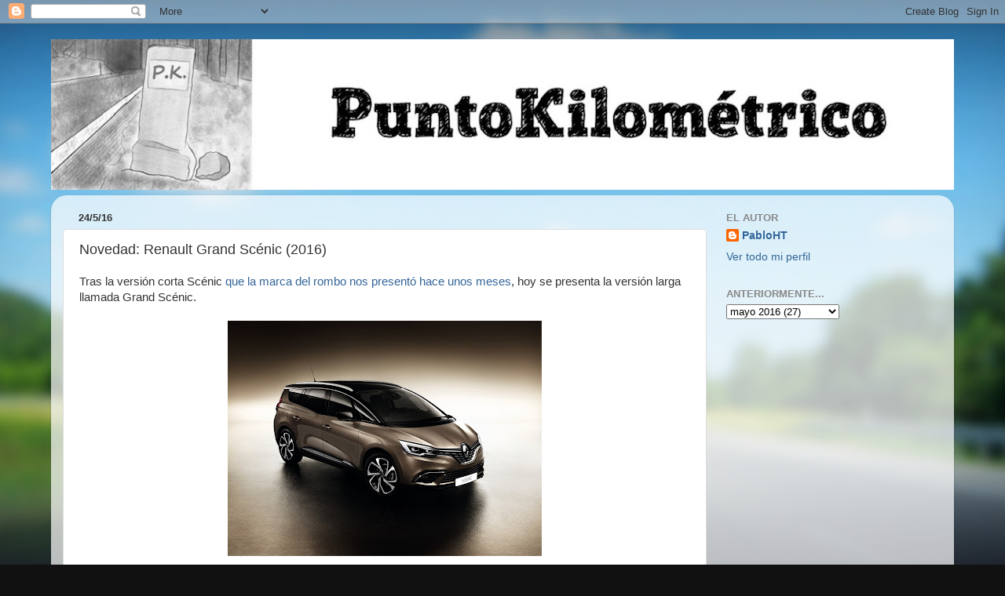

--- FILE ---
content_type: text/html; charset=UTF-8
request_url: https://www.puntokilometrico.com/2016/05/novedad-renault-grand-scenic-2016.html
body_size: 11392
content:
<!DOCTYPE html>
<html class='v2' dir='ltr' lang='es'>
<head>
<link href='https://www.blogger.com/static/v1/widgets/335934321-css_bundle_v2.css' rel='stylesheet' type='text/css'/>
<meta content='width=1100' name='viewport'/>
<meta content='text/html; charset=UTF-8' http-equiv='Content-Type'/>
<meta content='blogger' name='generator'/>
<link href='https://www.puntokilometrico.com/favicon.ico' rel='icon' type='image/x-icon'/>
<link href='https://www.puntokilometrico.com/2016/05/novedad-renault-grand-scenic-2016.html' rel='canonical'/>
<link rel="alternate" type="application/atom+xml" title="PuntoKilométrico - Atom" href="https://www.puntokilometrico.com/feeds/posts/default" />
<link rel="alternate" type="application/rss+xml" title="PuntoKilométrico - RSS" href="https://www.puntokilometrico.com/feeds/posts/default?alt=rss" />
<link rel="service.post" type="application/atom+xml" title="PuntoKilométrico - Atom" href="https://www.blogger.com/feeds/8340272270595930341/posts/default" />

<link rel="alternate" type="application/atom+xml" title="PuntoKilométrico - Atom" href="https://www.puntokilometrico.com/feeds/7376921642906267468/comments/default" />
<!--Can't find substitution for tag [blog.ieCssRetrofitLinks]-->
<link href='https://blogger.googleusercontent.com/img/b/R29vZ2xl/AVvXsEiMeBEPrmEccic_OU56mSxKXUyTsQ64cmhcV4LJ5X05q5bRD9C3MLqXOldiMe8tx1sDpDc9ak47v7AXDDl1k7y7woWULG607GIIOfH2me_0j9WMimAplNtI4Jra_mPV-QXbiLIgY1EoQpLm/s400/2016-05-24+-+Renault+Grand+Sc%25C3%25A9nic+1.JPG' rel='image_src'/>
<meta content='https://www.puntokilometrico.com/2016/05/novedad-renault-grand-scenic-2016.html' property='og:url'/>
<meta content='Novedad: Renault Grand Scénic (2016)' property='og:title'/>
<meta content='Tras la versión corta Scénic que la marca del rombo nos presentó hace unos meses , hoy se presenta la versión larga llamada Grand Scénic.   ...' property='og:description'/>
<meta content='https://blogger.googleusercontent.com/img/b/R29vZ2xl/AVvXsEiMeBEPrmEccic_OU56mSxKXUyTsQ64cmhcV4LJ5X05q5bRD9C3MLqXOldiMe8tx1sDpDc9ak47v7AXDDl1k7y7woWULG607GIIOfH2me_0j9WMimAplNtI4Jra_mPV-QXbiLIgY1EoQpLm/w1200-h630-p-k-no-nu/2016-05-24+-+Renault+Grand+Sc%25C3%25A9nic+1.JPG' property='og:image'/>
<title>PuntoKilométrico: Novedad: Renault Grand Scénic (2016)</title>
<style id='page-skin-1' type='text/css'><!--
/*-----------------------------------------------
Blogger Template Style
Name:     Picture Window
Designer: Blogger
URL:      www.blogger.com
----------------------------------------------- */
/* Content
----------------------------------------------- */
body {
font: normal normal 15px Arial, Tahoma, Helvetica, FreeSans, sans-serif;
color: #333333;
background: #111111 url(//themes.googleusercontent.com/image?id=1OACCYOE0-eoTRTfsBuX1NMN9nz599ufI1Jh0CggPFA_sK80AGkIr8pLtYRpNUKPmwtEa) repeat-x fixed top center;
}
html body .region-inner {
min-width: 0;
max-width: 100%;
width: auto;
}
.content-outer {
font-size: 90%;
}
a:link {
text-decoration:none;
color: #336699;
}
a:visited {
text-decoration:none;
color: #6699cc;
}
a:hover {
text-decoration:underline;
color: #33aaff;
}
.content-outer {
background: transparent none repeat scroll top left;
-moz-border-radius: 0;
-webkit-border-radius: 0;
-goog-ms-border-radius: 0;
border-radius: 0;
-moz-box-shadow: 0 0 0 rgba(0, 0, 0, .15);
-webkit-box-shadow: 0 0 0 rgba(0, 0, 0, .15);
-goog-ms-box-shadow: 0 0 0 rgba(0, 0, 0, .15);
box-shadow: 0 0 0 rgba(0, 0, 0, .15);
margin: 20px auto;
}
.content-inner {
padding: 0;
}
/* Header
----------------------------------------------- */
.header-outer {
background: transparent none repeat-x scroll top left;
_background-image: none;
color: #ffffff;
-moz-border-radius: 0;
-webkit-border-radius: 0;
-goog-ms-border-radius: 0;
border-radius: 0;
}
.Header img, .Header #header-inner {
-moz-border-radius: 0;
-webkit-border-radius: 0;
-goog-ms-border-radius: 0;
border-radius: 0;
}
.header-inner .Header .titlewrapper,
.header-inner .Header .descriptionwrapper {
padding-left: 0;
padding-right: 0;
}
.Header h1 {
font: normal normal 36px Arial, Tahoma, Helvetica, FreeSans, sans-serif;
text-shadow: 1px 1px 3px rgba(0, 0, 0, 0.3);
}
.Header h1 a {
color: #ffffff;
}
.Header .description {
font-size: 130%;
}
/* Tabs
----------------------------------------------- */
.tabs-inner {
margin: .5em 20px 0;
padding: 0;
}
.tabs-inner .section {
margin: 0;
}
.tabs-inner .widget ul {
padding: 0;
background: transparent none repeat scroll bottom;
-moz-border-radius: 0;
-webkit-border-radius: 0;
-goog-ms-border-radius: 0;
border-radius: 0;
}
.tabs-inner .widget li {
border: none;
}
.tabs-inner .widget li a {
display: inline-block;
padding: .5em 1em;
margin-right: .25em;
color: #ffffff;
font: normal normal 15px Arial, Tahoma, Helvetica, FreeSans, sans-serif;
-moz-border-radius: 10px 10px 0 0;
-webkit-border-top-left-radius: 10px;
-webkit-border-top-right-radius: 10px;
-goog-ms-border-radius: 10px 10px 0 0;
border-radius: 10px 10px 0 0;
background: transparent url(https://resources.blogblog.com/blogblog/data/1kt/transparent/black50.png) repeat scroll top left;
border-right: 1px solid transparent;
}
.tabs-inner .widget li:first-child a {
padding-left: 1.25em;
-moz-border-radius-topleft: 10px;
-moz-border-radius-bottomleft: 0;
-webkit-border-top-left-radius: 10px;
-webkit-border-bottom-left-radius: 0;
-goog-ms-border-top-left-radius: 10px;
-goog-ms-border-bottom-left-radius: 0;
border-top-left-radius: 10px;
border-bottom-left-radius: 0;
}
.tabs-inner .widget li.selected a,
.tabs-inner .widget li a:hover {
position: relative;
z-index: 1;
background: transparent url(https://resources.blogblog.com/blogblog/data/1kt/transparent/white80.png) repeat scroll bottom;
color: #336699;
-moz-box-shadow: 0 0 3px rgba(0, 0, 0, .15);
-webkit-box-shadow: 0 0 3px rgba(0, 0, 0, .15);
-goog-ms-box-shadow: 0 0 3px rgba(0, 0, 0, .15);
box-shadow: 0 0 3px rgba(0, 0, 0, .15);
}
/* Headings
----------------------------------------------- */
h2 {
font: bold normal 13px Arial, Tahoma, Helvetica, FreeSans, sans-serif;
text-transform: uppercase;
color: #888888;
margin: .5em 0;
}
/* Main
----------------------------------------------- */
.main-outer {
background: transparent url(https://resources.blogblog.com/blogblog/data/1kt/transparent/white80.png) repeat scroll top left;
-moz-border-radius: 20px 20px 0 0;
-webkit-border-top-left-radius: 20px;
-webkit-border-top-right-radius: 20px;
-webkit-border-bottom-left-radius: 0;
-webkit-border-bottom-right-radius: 0;
-goog-ms-border-radius: 20px 20px 0 0;
border-radius: 20px 20px 0 0;
-moz-box-shadow: 0 1px 3px rgba(0, 0, 0, .15);
-webkit-box-shadow: 0 1px 3px rgba(0, 0, 0, .15);
-goog-ms-box-shadow: 0 1px 3px rgba(0, 0, 0, .15);
box-shadow: 0 1px 3px rgba(0, 0, 0, .15);
}
.main-inner {
padding: 15px 20px 20px;
}
.main-inner .column-center-inner {
padding: 0 0;
}
.main-inner .column-left-inner {
padding-left: 0;
}
.main-inner .column-right-inner {
padding-right: 0;
}
/* Posts
----------------------------------------------- */
h3.post-title {
margin: 0;
font: normal normal 18px Arial, Tahoma, Helvetica, FreeSans, sans-serif;
}
.comments h4 {
margin: 1em 0 0;
font: normal normal 18px Arial, Tahoma, Helvetica, FreeSans, sans-serif;
}
.date-header span {
color: #333333;
}
.post-outer {
background-color: #ffffff;
border: solid 1px #dddddd;
-moz-border-radius: 5px;
-webkit-border-radius: 5px;
border-radius: 5px;
-goog-ms-border-radius: 5px;
padding: 15px 20px;
margin: 0 -20px 20px;
}
.post-body {
line-height: 1.4;
font-size: 110%;
position: relative;
}
.post-header {
margin: 0 0 1.5em;
color: #999999;
line-height: 1.6;
}
.post-footer {
margin: .5em 0 0;
color: #999999;
line-height: 1.6;
}
#blog-pager {
font-size: 140%
}
#comments .comment-author {
padding-top: 1.5em;
border-top: dashed 1px #ccc;
border-top: dashed 1px rgba(128, 128, 128, .5);
background-position: 0 1.5em;
}
#comments .comment-author:first-child {
padding-top: 0;
border-top: none;
}
.avatar-image-container {
margin: .2em 0 0;
}
/* Comments
----------------------------------------------- */
.comments .comments-content .icon.blog-author {
background-repeat: no-repeat;
background-image: url([data-uri]);
}
.comments .comments-content .loadmore a {
border-top: 1px solid #33aaff;
border-bottom: 1px solid #33aaff;
}
.comments .continue {
border-top: 2px solid #33aaff;
}
/* Widgets
----------------------------------------------- */
.widget ul, .widget #ArchiveList ul.flat {
padding: 0;
list-style: none;
}
.widget ul li, .widget #ArchiveList ul.flat li {
border-top: dashed 1px #ccc;
border-top: dashed 1px rgba(128, 128, 128, .5);
}
.widget ul li:first-child, .widget #ArchiveList ul.flat li:first-child {
border-top: none;
}
.widget .post-body ul {
list-style: disc;
}
.widget .post-body ul li {
border: none;
}
/* Footer
----------------------------------------------- */
.footer-outer {
color:#cccccc;
background: transparent url(https://resources.blogblog.com/blogblog/data/1kt/transparent/black50.png) repeat scroll top left;
-moz-border-radius: 0 0 20px 20px;
-webkit-border-top-left-radius: 0;
-webkit-border-top-right-radius: 0;
-webkit-border-bottom-left-radius: 20px;
-webkit-border-bottom-right-radius: 20px;
-goog-ms-border-radius: 0 0 20px 20px;
border-radius: 0 0 20px 20px;
-moz-box-shadow: 0 1px 3px rgba(0, 0, 0, .15);
-webkit-box-shadow: 0 1px 3px rgba(0, 0, 0, .15);
-goog-ms-box-shadow: 0 1px 3px rgba(0, 0, 0, .15);
box-shadow: 0 1px 3px rgba(0, 0, 0, .15);
}
.footer-inner {
padding: 10px 20px 20px;
}
.footer-outer a {
color: #99ccee;
}
.footer-outer a:visited {
color: #77aaee;
}
.footer-outer a:hover {
color: #33aaff;
}
.footer-outer .widget h2 {
color: #aaaaaa;
}
/* Mobile
----------------------------------------------- */
html body.mobile {
height: auto;
}
html body.mobile {
min-height: 480px;
background-size: 100% auto;
}
.mobile .body-fauxcolumn-outer {
background: transparent none repeat scroll top left;
}
html .mobile .mobile-date-outer, html .mobile .blog-pager {
border-bottom: none;
background: transparent url(https://resources.blogblog.com/blogblog/data/1kt/transparent/white80.png) repeat scroll top left;
margin-bottom: 10px;
}
.mobile .date-outer {
background: transparent url(https://resources.blogblog.com/blogblog/data/1kt/transparent/white80.png) repeat scroll top left;
}
.mobile .header-outer, .mobile .main-outer,
.mobile .post-outer, .mobile .footer-outer {
-moz-border-radius: 0;
-webkit-border-radius: 0;
-goog-ms-border-radius: 0;
border-radius: 0;
}
.mobile .content-outer,
.mobile .main-outer,
.mobile .post-outer {
background: inherit;
border: none;
}
.mobile .content-outer {
font-size: 100%;
}
.mobile-link-button {
background-color: #336699;
}
.mobile-link-button a:link, .mobile-link-button a:visited {
color: #ffffff;
}
.mobile-index-contents {
color: #333333;
}
.mobile .tabs-inner .PageList .widget-content {
background: transparent url(https://resources.blogblog.com/blogblog/data/1kt/transparent/white80.png) repeat scroll bottom;
color: #336699;
}
.mobile .tabs-inner .PageList .widget-content .pagelist-arrow {
border-left: 1px solid transparent;
}

--></style>
<style id='template-skin-1' type='text/css'><!--
body {
min-width: 1150px;
}
.content-outer, .content-fauxcolumn-outer, .region-inner {
min-width: 1150px;
max-width: 1150px;
_width: 1150px;
}
.main-inner .columns {
padding-left: 0;
padding-right: 300px;
}
.main-inner .fauxcolumn-center-outer {
left: 0;
right: 300px;
/* IE6 does not respect left and right together */
_width: expression(this.parentNode.offsetWidth -
parseInt("0") -
parseInt("300px") + 'px');
}
.main-inner .fauxcolumn-left-outer {
width: 0;
}
.main-inner .fauxcolumn-right-outer {
width: 300px;
}
.main-inner .column-left-outer {
width: 0;
right: 100%;
margin-left: -0;
}
.main-inner .column-right-outer {
width: 300px;
margin-right: -300px;
}
#layout {
min-width: 0;
}
#layout .content-outer {
min-width: 0;
width: 800px;
}
#layout .region-inner {
min-width: 0;
width: auto;
}
body#layout div.add_widget {
padding: 8px;
}
body#layout div.add_widget a {
margin-left: 32px;
}
--></style>
<style>
    body {background-image:url(\/\/themes.googleusercontent.com\/image?id=1OACCYOE0-eoTRTfsBuX1NMN9nz599ufI1Jh0CggPFA_sK80AGkIr8pLtYRpNUKPmwtEa);}
    
@media (max-width: 200px) { body {background-image:url(\/\/themes.googleusercontent.com\/image?id=1OACCYOE0-eoTRTfsBuX1NMN9nz599ufI1Jh0CggPFA_sK80AGkIr8pLtYRpNUKPmwtEa&options=w200);}}
@media (max-width: 400px) and (min-width: 201px) { body {background-image:url(\/\/themes.googleusercontent.com\/image?id=1OACCYOE0-eoTRTfsBuX1NMN9nz599ufI1Jh0CggPFA_sK80AGkIr8pLtYRpNUKPmwtEa&options=w400);}}
@media (max-width: 800px) and (min-width: 401px) { body {background-image:url(\/\/themes.googleusercontent.com\/image?id=1OACCYOE0-eoTRTfsBuX1NMN9nz599ufI1Jh0CggPFA_sK80AGkIr8pLtYRpNUKPmwtEa&options=w800);}}
@media (max-width: 1200px) and (min-width: 801px) { body {background-image:url(\/\/themes.googleusercontent.com\/image?id=1OACCYOE0-eoTRTfsBuX1NMN9nz599ufI1Jh0CggPFA_sK80AGkIr8pLtYRpNUKPmwtEa&options=w1200);}}
/* Last tag covers anything over one higher than the previous max-size cap. */
@media (min-width: 1201px) { body {background-image:url(\/\/themes.googleusercontent.com\/image?id=1OACCYOE0-eoTRTfsBuX1NMN9nz599ufI1Jh0CggPFA_sK80AGkIr8pLtYRpNUKPmwtEa&options=w1600);}}
  </style>
<link href='https://www.blogger.com/dyn-css/authorization.css?targetBlogID=8340272270595930341&amp;zx=2d0cad86-5bb9-4d84-b099-c786a5fdee08' media='none' onload='if(media!=&#39;all&#39;)media=&#39;all&#39;' rel='stylesheet'/><noscript><link href='https://www.blogger.com/dyn-css/authorization.css?targetBlogID=8340272270595930341&amp;zx=2d0cad86-5bb9-4d84-b099-c786a5fdee08' rel='stylesheet'/></noscript>
<meta name='google-adsense-platform-account' content='ca-host-pub-1556223355139109'/>
<meta name='google-adsense-platform-domain' content='blogspot.com'/>

</head>
<body class='loading variant-open'>
<div class='navbar section' id='navbar' name='Barra de navegación'><div class='widget Navbar' data-version='1' id='Navbar1'><script type="text/javascript">
    function setAttributeOnload(object, attribute, val) {
      if(window.addEventListener) {
        window.addEventListener('load',
          function(){ object[attribute] = val; }, false);
      } else {
        window.attachEvent('onload', function(){ object[attribute] = val; });
      }
    }
  </script>
<div id="navbar-iframe-container"></div>
<script type="text/javascript" src="https://apis.google.com/js/platform.js"></script>
<script type="text/javascript">
      gapi.load("gapi.iframes:gapi.iframes.style.bubble", function() {
        if (gapi.iframes && gapi.iframes.getContext) {
          gapi.iframes.getContext().openChild({
              url: 'https://www.blogger.com/navbar/8340272270595930341?po\x3d7376921642906267468\x26origin\x3dhttps://www.puntokilometrico.com',
              where: document.getElementById("navbar-iframe-container"),
              id: "navbar-iframe"
          });
        }
      });
    </script><script type="text/javascript">
(function() {
var script = document.createElement('script');
script.type = 'text/javascript';
script.src = '//pagead2.googlesyndication.com/pagead/js/google_top_exp.js';
var head = document.getElementsByTagName('head')[0];
if (head) {
head.appendChild(script);
}})();
</script>
</div></div>
<div class='body-fauxcolumns'>
<div class='fauxcolumn-outer body-fauxcolumn-outer'>
<div class='cap-top'>
<div class='cap-left'></div>
<div class='cap-right'></div>
</div>
<div class='fauxborder-left'>
<div class='fauxborder-right'></div>
<div class='fauxcolumn-inner'>
</div>
</div>
<div class='cap-bottom'>
<div class='cap-left'></div>
<div class='cap-right'></div>
</div>
</div>
</div>
<div class='content'>
<div class='content-fauxcolumns'>
<div class='fauxcolumn-outer content-fauxcolumn-outer'>
<div class='cap-top'>
<div class='cap-left'></div>
<div class='cap-right'></div>
</div>
<div class='fauxborder-left'>
<div class='fauxborder-right'></div>
<div class='fauxcolumn-inner'>
</div>
</div>
<div class='cap-bottom'>
<div class='cap-left'></div>
<div class='cap-right'></div>
</div>
</div>
</div>
<div class='content-outer'>
<div class='content-cap-top cap-top'>
<div class='cap-left'></div>
<div class='cap-right'></div>
</div>
<div class='fauxborder-left content-fauxborder-left'>
<div class='fauxborder-right content-fauxborder-right'></div>
<div class='content-inner'>
<header>
<div class='header-outer'>
<div class='header-cap-top cap-top'>
<div class='cap-left'></div>
<div class='cap-right'></div>
</div>
<div class='fauxborder-left header-fauxborder-left'>
<div class='fauxborder-right header-fauxborder-right'></div>
<div class='region-inner header-inner'>
<div class='header section' id='header' name='Cabecera'><div class='widget Header' data-version='1' id='Header1'>
<div id='header-inner'>
<a href='https://www.puntokilometrico.com/' style='display: block'>
<img alt='PuntoKilométrico' height='192px; ' id='Header1_headerimg' src='https://blogger.googleusercontent.com/img/b/R29vZ2xl/AVvXsEipCs110P2-Tw7n08-xHetlDvMumQLVwNt-LHsGL0NF_JA8Y_30NipUe01t6FCNcEYU6Z1BWXo2dOASf-Xu-nnC5cMXD84Rs-O0waruQI7w12kNIorTha4-6m0Nj_17-YH4SdJflg8i8flP/s1150/logocabecera2ancho.jpg' style='display: block' width='1150px; '/>
</a>
</div>
</div></div>
</div>
</div>
<div class='header-cap-bottom cap-bottom'>
<div class='cap-left'></div>
<div class='cap-right'></div>
</div>
</div>
</header>
<div class='tabs-outer'>
<div class='tabs-cap-top cap-top'>
<div class='cap-left'></div>
<div class='cap-right'></div>
</div>
<div class='fauxborder-left tabs-fauxborder-left'>
<div class='fauxborder-right tabs-fauxborder-right'></div>
<div class='region-inner tabs-inner'>
<div class='tabs no-items section' id='crosscol' name='Multicolumnas'></div>
<div class='tabs no-items section' id='crosscol-overflow' name='Cross-Column 2'></div>
</div>
</div>
<div class='tabs-cap-bottom cap-bottom'>
<div class='cap-left'></div>
<div class='cap-right'></div>
</div>
</div>
<div class='main-outer'>
<div class='main-cap-top cap-top'>
<div class='cap-left'></div>
<div class='cap-right'></div>
</div>
<div class='fauxborder-left main-fauxborder-left'>
<div class='fauxborder-right main-fauxborder-right'></div>
<div class='region-inner main-inner'>
<div class='columns fauxcolumns'>
<div class='fauxcolumn-outer fauxcolumn-center-outer'>
<div class='cap-top'>
<div class='cap-left'></div>
<div class='cap-right'></div>
</div>
<div class='fauxborder-left'>
<div class='fauxborder-right'></div>
<div class='fauxcolumn-inner'>
</div>
</div>
<div class='cap-bottom'>
<div class='cap-left'></div>
<div class='cap-right'></div>
</div>
</div>
<div class='fauxcolumn-outer fauxcolumn-left-outer'>
<div class='cap-top'>
<div class='cap-left'></div>
<div class='cap-right'></div>
</div>
<div class='fauxborder-left'>
<div class='fauxborder-right'></div>
<div class='fauxcolumn-inner'>
</div>
</div>
<div class='cap-bottom'>
<div class='cap-left'></div>
<div class='cap-right'></div>
</div>
</div>
<div class='fauxcolumn-outer fauxcolumn-right-outer'>
<div class='cap-top'>
<div class='cap-left'></div>
<div class='cap-right'></div>
</div>
<div class='fauxborder-left'>
<div class='fauxborder-right'></div>
<div class='fauxcolumn-inner'>
</div>
</div>
<div class='cap-bottom'>
<div class='cap-left'></div>
<div class='cap-right'></div>
</div>
</div>
<!-- corrects IE6 width calculation -->
<div class='columns-inner'>
<div class='column-center-outer'>
<div class='column-center-inner'>
<div class='main section' id='main' name='Principal'><div class='widget Blog' data-version='1' id='Blog1'>
<div class='blog-posts hfeed'>

          <div class="date-outer">
        
<h2 class='date-header'><span>24/5/16</span></h2>

          <div class="date-posts">
        
<div class='post-outer'>
<div class='post hentry uncustomized-post-template' itemprop='blogPost' itemscope='itemscope' itemtype='http://schema.org/BlogPosting'>
<meta content='https://blogger.googleusercontent.com/img/b/R29vZ2xl/AVvXsEiMeBEPrmEccic_OU56mSxKXUyTsQ64cmhcV4LJ5X05q5bRD9C3MLqXOldiMe8tx1sDpDc9ak47v7AXDDl1k7y7woWULG607GIIOfH2me_0j9WMimAplNtI4Jra_mPV-QXbiLIgY1EoQpLm/s400/2016-05-24+-+Renault+Grand+Sc%25C3%25A9nic+1.JPG' itemprop='image_url'/>
<meta content='8340272270595930341' itemprop='blogId'/>
<meta content='7376921642906267468' itemprop='postId'/>
<a name='7376921642906267468'></a>
<h3 class='post-title entry-title' itemprop='name'>
Novedad: Renault Grand Scénic (2016)
</h3>
<div class='post-header'>
<div class='post-header-line-1'></div>
</div>
<div class='post-body entry-content' id='post-body-7376921642906267468' itemprop='description articleBody'>
Tras la versión corta Scénic <a href="http://puntokilometrico.blogspot.com/2016/02/novedad-renault-scenic-2016.html" target="_blank">que la marca del rombo nos presentó hace unos meses</a>, hoy se presenta la versión larga llamada Grand Scénic.<br />
<br />
<div class="separator" style="clear: both; text-align: center;">
<a href="https://blogger.googleusercontent.com/img/b/R29vZ2xl/AVvXsEiMeBEPrmEccic_OU56mSxKXUyTsQ64cmhcV4LJ5X05q5bRD9C3MLqXOldiMe8tx1sDpDc9ak47v7AXDDl1k7y7woWULG607GIIOfH2me_0j9WMimAplNtI4Jra_mPV-QXbiLIgY1EoQpLm/s1600/2016-05-24+-+Renault+Grand+Sc%25C3%25A9nic+1.JPG" imageanchor="1" style="margin-left: 1em; margin-right: 1em;"><img border="0" height="300" src="https://blogger.googleusercontent.com/img/b/R29vZ2xl/AVvXsEiMeBEPrmEccic_OU56mSxKXUyTsQ64cmhcV4LJ5X05q5bRD9C3MLqXOldiMe8tx1sDpDc9ak47v7AXDDl1k7y7woWULG607GIIOfH2me_0j9WMimAplNtI4Jra_mPV-QXbiLIgY1EoQpLm/s400/2016-05-24+-+Renault+Grand+Sc%25C3%25A9nic+1.JPG" width="400" /></a></div>
<br />
<a name="more"></a>Esta versión crece hasta los 4,63 metros de largo para poder albergar en su interior hasta 7 ocupantes (se ofrecerá en versiones de 5 y de 7 plazas), y tiene un enorme maletero de 718 litros en la versión de 5 plazas (que crecen hasta los 866 litros si deslizamos los asientos traseros hacia adelante).<br />
<br />
<div class="separator" style="clear: both; text-align: center;">
<a href="https://blogger.googleusercontent.com/img/b/R29vZ2xl/AVvXsEhvi68neLbE5kHGpzRE-SRaOtW62rfjkMO4LFl4G3H1Hi8zKFX_IWVEffqR3C6bFkBefM5_nM0E7e6DOb4ZwwPtAxnvVxdqF4u7b6rk3GZu9bjXUJts1v4-l2wKZZ35K5hAVbs8BIKb7Tdw/s1600/2016-05-24+-+Renault+Grand+Sc%25C3%25A9nic+3.JPG" imageanchor="1" style="margin-left: 1em; margin-right: 1em;"><img border="0" height="300" src="https://blogger.googleusercontent.com/img/b/R29vZ2xl/AVvXsEhvi68neLbE5kHGpzRE-SRaOtW62rfjkMO4LFl4G3H1Hi8zKFX_IWVEffqR3C6bFkBefM5_nM0E7e6DOb4ZwwPtAxnvVxdqF4u7b6rk3GZu9bjXUJts1v4-l2wKZZ35K5hAVbs8BIKb7Tdw/s400/2016-05-24+-+Renault+Grand+Sc%25C3%25A9nic+3.JPG" width="400" /></a></div>
<br />
El frontal es igual al de la versión corta, y el lateral sigue la misma línea de diseño en las puertas y en las ventanillas, aunque lógicamente con forma diferente al haber alargado la carrocería. La parte que más cambia es la trasera, ya que esta versión tiene unos pilotos diferentes (y similares a los del Espace), que tienen efecto 3D y permanecerán encendidos tanto de día como de noche. También se ofrecerá sólo con las llantas de 20 pulgadas (con diferentes diseños y posibilidad de personalizarlas con accesorios, llamados "add-on") y la posibilidad de carrocería bitono, aunque ofrecerá un nuevo color de carrocería "marrón visón" exclusivo de la versión Grand Scénic. Además, también se diferenciarán por las barras de techo en aluminio mate, que serán de serie en los niveles superiores de equipamiento.<br />
<br />
<div class="separator" style="clear: both; text-align: center;">
<a href="https://blogger.googleusercontent.com/img/b/R29vZ2xl/AVvXsEiKmOigkrBnl7rHUBd_-hTLnlVcBV5fzMlKfU-8KulqWrNwKFWD5GsSj19yAYELQnUZvzNoDd9sUTcF91jvkUawk3Q7mHgdsbwD157mZTpFDO90RROogt3y0FaEhgOTXmjYnftgEb-SWLHY/s1600/2016-05-24+-+Renault+Grand+Sc%25C3%25A9nic+2.JPG" imageanchor="1" style="margin-left: 1em; margin-right: 1em;"><img border="0" height="300" src="https://blogger.googleusercontent.com/img/b/R29vZ2xl/AVvXsEiKmOigkrBnl7rHUBd_-hTLnlVcBV5fzMlKfU-8KulqWrNwKFWD5GsSj19yAYELQnUZvzNoDd9sUTcF91jvkUawk3Q7mHgdsbwD157mZTpFDO90RROogt3y0FaEhgOTXmjYnftgEb-SWLHY/s400/2016-05-24+-+Renault+Grand+Sc%25C3%25A9nic+2.JPG" width="400" /></a></div>
<br />
Por dentro también es igual al Scénic, con la única diferencia de la tercera fila de asientos opcional. Incorpora la consola central deslizante "easy life" y una gran pantalla central que puede ser de hasta 8,7 pulgadas. El equipamiento será igual al del Scénic, y podrá incluir asientos eléctricos y con calefacción, asientos abatibles desde la pantalla central, alerta de cambio de carril y sistema de mantenimiento de carril, control de ángulo muerto, selector de modos de conducción con cambio de iluminación ambiental, head-up display... Vamos, todos los artilugios que equipan los modelos nuevos más tecnológicos.<br />
<br />
<div class="separator" style="clear: both; text-align: center;">
<a href="https://blogger.googleusercontent.com/img/b/R29vZ2xl/AVvXsEigNrXcg8Eynz_HvnwfOuWk96sdfrAbS5Fu_ml8mu_yrjqsHYsHjjuHNQ-Fx2Uwi6bC_fOjAMM8pfLOOitnAOilX194nP1Jt9KGT4diDYbbjBKPtKDEE7FNLZYcMHHf8rXF-BvfA0IOQso0/s1600/2016-05-24+-+Renault+Grand+Sc%25C3%25A9nic+4.JPG" imageanchor="1" style="margin-left: 1em; margin-right: 1em;"><img border="0" height="332" src="https://blogger.googleusercontent.com/img/b/R29vZ2xl/AVvXsEigNrXcg8Eynz_HvnwfOuWk96sdfrAbS5Fu_ml8mu_yrjqsHYsHjjuHNQ-Fx2Uwi6bC_fOjAMM8pfLOOitnAOilX194nP1Jt9KGT4diDYbbjBKPtKDEE7FNLZYcMHHf8rXF-BvfA0IOQso0/s400/2016-05-24+-+Renault+Grand+Sc%25C3%25A9nic+4.JPG" width="400" /></a></div>
<br />
Se ofrecerá con dos motores de gasolina (115 y 130 CV), tres diésel (110 CV manual o automático EDC de doble embrague, 130 CV manual y 160 CV automático EDC de doble embrague), y como novedad una versión híbrida diésel-eléctrica con cambio manual de 6 velocidades (el motor eléctrico recuperará energía en las frenadas y asistirá al térmico en la aceleración). El Renault Grand Scénic estará a la venta antes de que finalice el año 2016.<br />
<br />
<div class="separator" style="clear: both; text-align: center;">
<a href="https://blogger.googleusercontent.com/img/b/R29vZ2xl/AVvXsEjxmjo4KMfJAsEwCNZDxcAh8z0-0C-PQ-2uLjCI6X5yt4LEQZ261VvyVkIlfIkT6DO0a20ehKHvQg9jcwNzj_XPzjDznpAlIR01UhDK2IN3_SF6x8eB7fL0bHbAf2mIK8atPSN23ZBjXefJ/s1600/2016-05-24+-+Renault+Grand+Sc%25C3%25A9nic+5.JPG" imageanchor="1" style="margin-left: 1em; margin-right: 1em;"><img border="0" height="300" src="https://blogger.googleusercontent.com/img/b/R29vZ2xl/AVvXsEjxmjo4KMfJAsEwCNZDxcAh8z0-0C-PQ-2uLjCI6X5yt4LEQZ261VvyVkIlfIkT6DO0a20ehKHvQg9jcwNzj_XPzjDznpAlIR01UhDK2IN3_SF6x8eB7fL0bHbAf2mIK8atPSN23ZBjXefJ/s400/2016-05-24+-+Renault+Grand+Sc%25C3%25A9nic+5.JPG" width="400" /></a></div>
<br />
<div style='clear: both;'></div>
</div>
<div class='post-footer'>
<div class='post-footer-line post-footer-line-1'>
<span class='post-author vcard'>
Publicado por
<span class='fn' itemprop='author' itemscope='itemscope' itemtype='http://schema.org/Person'>
<meta content='https://www.blogger.com/profile/01372343797173956550' itemprop='url'/>
<a class='g-profile' href='https://www.blogger.com/profile/01372343797173956550' rel='author' title='author profile'>
<span itemprop='name'>PabloHT</span>
</a>
</span>
</span>
<span class='post-timestamp'>
</span>
<span class='post-comment-link'>
</span>
<span class='post-icons'>
<span class='item-control blog-admin pid-1140679302'>
<a href='https://www.blogger.com/post-edit.g?blogID=8340272270595930341&postID=7376921642906267468&from=pencil' title='Editar entrada'>
<img alt='' class='icon-action' height='18' src='https://resources.blogblog.com/img/icon18_edit_allbkg.gif' width='18'/>
</a>
</span>
</span>
<div class='post-share-buttons goog-inline-block'>
<a class='goog-inline-block share-button sb-email' href='https://www.blogger.com/share-post.g?blogID=8340272270595930341&postID=7376921642906267468&target=email' target='_blank' title='Enviar por correo electrónico'><span class='share-button-link-text'>Enviar por correo electrónico</span></a><a class='goog-inline-block share-button sb-blog' href='https://www.blogger.com/share-post.g?blogID=8340272270595930341&postID=7376921642906267468&target=blog' onclick='window.open(this.href, "_blank", "height=270,width=475"); return false;' target='_blank' title='Escribe un blog'><span class='share-button-link-text'>Escribe un blog</span></a><a class='goog-inline-block share-button sb-twitter' href='https://www.blogger.com/share-post.g?blogID=8340272270595930341&postID=7376921642906267468&target=twitter' target='_blank' title='Compartir en X'><span class='share-button-link-text'>Compartir en X</span></a><a class='goog-inline-block share-button sb-facebook' href='https://www.blogger.com/share-post.g?blogID=8340272270595930341&postID=7376921642906267468&target=facebook' onclick='window.open(this.href, "_blank", "height=430,width=640"); return false;' target='_blank' title='Compartir con Facebook'><span class='share-button-link-text'>Compartir con Facebook</span></a><a class='goog-inline-block share-button sb-pinterest' href='https://www.blogger.com/share-post.g?blogID=8340272270595930341&postID=7376921642906267468&target=pinterest' target='_blank' title='Compartir en Pinterest'><span class='share-button-link-text'>Compartir en Pinterest</span></a>
</div>
</div>
<div class='post-footer-line post-footer-line-2'>
<span class='post-labels'>
Etiquetas:
<a href='https://www.puntokilometrico.com/search/label/2016' rel='tag'>2016</a>,
<a href='https://www.puntokilometrico.com/search/label/c' rel='tag'>c</a>,
<a href='https://www.puntokilometrico.com/search/label/compacto' rel='tag'>compacto</a>,
<a href='https://www.puntokilometrico.com/search/label/Grand' rel='tag'>Grand</a>,
<a href='https://www.puntokilometrico.com/search/label/monovolumen' rel='tag'>monovolumen</a>,
<a href='https://www.puntokilometrico.com/search/label/monovolumen%20compacto' rel='tag'>monovolumen compacto</a>,
<a href='https://www.puntokilometrico.com/search/label/monovolumen-C' rel='tag'>monovolumen-C</a>,
<a href='https://www.puntokilometrico.com/search/label/novedad' rel='tag'>novedad</a>,
<a href='https://www.puntokilometrico.com/search/label/Renault' rel='tag'>Renault</a>,
<a href='https://www.puntokilometrico.com/search/label/RenaultGrandScenic' rel='tag'>RenaultGrandScenic</a>,
<a href='https://www.puntokilometrico.com/search/label/RenaultGrandSc%C3%A9nic' rel='tag'>RenaultGrandScénic</a>,
<a href='https://www.puntokilometrico.com/search/label/RenaultScenic' rel='tag'>RenaultScenic</a>,
<a href='https://www.puntokilometrico.com/search/label/RenaultSc%C3%A9nic' rel='tag'>RenaultScénic</a>,
<a href='https://www.puntokilometrico.com/search/label/Scenic' rel='tag'>Scenic</a>,
<a href='https://www.puntokilometrico.com/search/label/Sc%C3%A9nic' rel='tag'>Scénic</a>,
<a href='https://www.puntokilometrico.com/search/label/segmento' rel='tag'>segmento</a>
</span>
</div>
<div class='post-footer-line post-footer-line-3'>
<span class='post-location'>
</span>
</div>
</div>
</div>
<div class='comments' id='comments'>
<a name='comments'></a>
<h4>No hay comentarios:</h4>
<div id='Blog1_comments-block-wrapper'>
<dl class='avatar-comment-indent' id='comments-block'>
</dl>
</div>
<p class='comment-footer'>
<div class='comment-form'>
<a name='comment-form'></a>
<h4 id='comment-post-message'>Publicar un comentario</h4>
<p>Un blog sin opiniones no es nada, así que deja la tuya. &#161;Gracias!</p>
<a href='https://www.blogger.com/comment/frame/8340272270595930341?po=7376921642906267468&hl=es&saa=85391&origin=https://www.puntokilometrico.com' id='comment-editor-src'></a>
<iframe allowtransparency='true' class='blogger-iframe-colorize blogger-comment-from-post' frameborder='0' height='410px' id='comment-editor' name='comment-editor' src='' width='100%'></iframe>
<script src='https://www.blogger.com/static/v1/jsbin/2830521187-comment_from_post_iframe.js' type='text/javascript'></script>
<script type='text/javascript'>
      BLOG_CMT_createIframe('https://www.blogger.com/rpc_relay.html');
    </script>
</div>
</p>
</div>
</div>

        </div></div>
      
</div>
<div class='blog-pager' id='blog-pager'>
<span id='blog-pager-newer-link'>
<a class='blog-pager-newer-link' href='https://www.puntokilometrico.com/2016/05/fotodenuncia-senalizacion.html' id='Blog1_blog-pager-newer-link' title='Entrada más reciente'>Entrada más reciente</a>
</span>
<span id='blog-pager-older-link'>
<a class='blog-pager-older-link' href='https://www.puntokilometrico.com/2016/05/novedad-peugeot-3008-2016.html' id='Blog1_blog-pager-older-link' title='Entrada antigua'>Entrada antigua</a>
</span>
<a class='home-link' href='https://www.puntokilometrico.com/'>Inicio</a>
</div>
<div class='clear'></div>
<div class='post-feeds'>
<div class='feed-links'>
Suscribirse a:
<a class='feed-link' href='https://www.puntokilometrico.com/feeds/7376921642906267468/comments/default' target='_blank' type='application/atom+xml'>Enviar comentarios (Atom)</a>
</div>
</div>
</div></div>
</div>
</div>
<div class='column-left-outer'>
<div class='column-left-inner'>
<aside>
</aside>
</div>
</div>
<div class='column-right-outer'>
<div class='column-right-inner'>
<aside>
<div class='sidebar section' id='sidebar-right-1'><div class='widget Profile' data-version='1' id='Profile1'>
<h2>El autor</h2>
<div class='widget-content'>
<dl class='profile-datablock'>
<dt class='profile-data'>
<a class='profile-name-link g-profile' href='https://www.blogger.com/profile/01372343797173956550' rel='author' style='background-image: url(//www.blogger.com/img/logo-16.png);'>
PabloHT
</a>
</dt>
</dl>
<a class='profile-link' href='https://www.blogger.com/profile/01372343797173956550' rel='author'>Ver todo mi perfil</a>
<div class='clear'></div>
</div>
</div><div class='widget BlogArchive' data-version='1' id='BlogArchive1'>
<h2>Anteriormente...</h2>
<div class='widget-content'>
<div id='ArchiveList'>
<div id='BlogArchive1_ArchiveList'>
<select id='BlogArchive1_ArchiveMenu'>
<option value=''>Anteriormente...</option>
<option value='https://www.puntokilometrico.com/2024/03/'>marzo 2024 (8)</option>
<option value='https://www.puntokilometrico.com/2024/02/'>febrero 2024 (9)</option>
<option value='https://www.puntokilometrico.com/2024/01/'>enero 2024 (8)</option>
<option value='https://www.puntokilometrico.com/2023/12/'>diciembre 2023 (7)</option>
<option value='https://www.puntokilometrico.com/2023/11/'>noviembre 2023 (8)</option>
<option value='https://www.puntokilometrico.com/2023/10/'>octubre 2023 (7)</option>
<option value='https://www.puntokilometrico.com/2023/09/'>septiembre 2023 (10)</option>
<option value='https://www.puntokilometrico.com/2023/08/'>agosto 2023 (5)</option>
<option value='https://www.puntokilometrico.com/2023/07/'>julio 2023 (5)</option>
<option value='https://www.puntokilometrico.com/2023/06/'>junio 2023 (5)</option>
<option value='https://www.puntokilometrico.com/2023/05/'>mayo 2023 (9)</option>
<option value='https://www.puntokilometrico.com/2023/04/'>abril 2023 (9)</option>
<option value='https://www.puntokilometrico.com/2023/03/'>marzo 2023 (8)</option>
<option value='https://www.puntokilometrico.com/2023/02/'>febrero 2023 (9)</option>
<option value='https://www.puntokilometrico.com/2023/01/'>enero 2023 (14)</option>
<option value='https://www.puntokilometrico.com/2022/12/'>diciembre 2022 (8)</option>
<option value='https://www.puntokilometrico.com/2022/11/'>noviembre 2022 (10)</option>
<option value='https://www.puntokilometrico.com/2022/10/'>octubre 2022 (9)</option>
<option value='https://www.puntokilometrico.com/2022/09/'>septiembre 2022 (8)</option>
<option value='https://www.puntokilometrico.com/2022/08/'>agosto 2022 (5)</option>
<option value='https://www.puntokilometrico.com/2022/07/'>julio 2022 (7)</option>
<option value='https://www.puntokilometrico.com/2022/06/'>junio 2022 (7)</option>
<option value='https://www.puntokilometrico.com/2022/05/'>mayo 2022 (7)</option>
<option value='https://www.puntokilometrico.com/2022/04/'>abril 2022 (7)</option>
<option value='https://www.puntokilometrico.com/2022/03/'>marzo 2022 (7)</option>
<option value='https://www.puntokilometrico.com/2022/02/'>febrero 2022 (7)</option>
<option value='https://www.puntokilometrico.com/2022/01/'>enero 2022 (6)</option>
<option value='https://www.puntokilometrico.com/2021/10/'>octubre 2021 (1)</option>
<option value='https://www.puntokilometrico.com/2021/09/'>septiembre 2021 (1)</option>
<option value='https://www.puntokilometrico.com/2021/08/'>agosto 2021 (7)</option>
<option value='https://www.puntokilometrico.com/2021/07/'>julio 2021 (6)</option>
<option value='https://www.puntokilometrico.com/2021/06/'>junio 2021 (6)</option>
<option value='https://www.puntokilometrico.com/2021/05/'>mayo 2021 (7)</option>
<option value='https://www.puntokilometrico.com/2021/04/'>abril 2021 (8)</option>
<option value='https://www.puntokilometrico.com/2021/03/'>marzo 2021 (4)</option>
<option value='https://www.puntokilometrico.com/2021/02/'>febrero 2021 (7)</option>
<option value='https://www.puntokilometrico.com/2021/01/'>enero 2021 (13)</option>
<option value='https://www.puntokilometrico.com/2020/12/'>diciembre 2020 (6)</option>
<option value='https://www.puntokilometrico.com/2020/11/'>noviembre 2020 (7)</option>
<option value='https://www.puntokilometrico.com/2020/10/'>octubre 2020 (7)</option>
<option value='https://www.puntokilometrico.com/2020/09/'>septiembre 2020 (6)</option>
<option value='https://www.puntokilometrico.com/2020/08/'>agosto 2020 (5)</option>
<option value='https://www.puntokilometrico.com/2020/07/'>julio 2020 (5)</option>
<option value='https://www.puntokilometrico.com/2020/06/'>junio 2020 (5)</option>
<option value='https://www.puntokilometrico.com/2020/05/'>mayo 2020 (5)</option>
<option value='https://www.puntokilometrico.com/2020/04/'>abril 2020 (5)</option>
<option value='https://www.puntokilometrico.com/2020/03/'>marzo 2020 (7)</option>
<option value='https://www.puntokilometrico.com/2020/02/'>febrero 2020 (7)</option>
<option value='https://www.puntokilometrico.com/2020/01/'>enero 2020 (10)</option>
<option value='https://www.puntokilometrico.com/2019/12/'>diciembre 2019 (7)</option>
<option value='https://www.puntokilometrico.com/2019/11/'>noviembre 2019 (6)</option>
<option value='https://www.puntokilometrico.com/2019/10/'>octubre 2019 (9)</option>
<option value='https://www.puntokilometrico.com/2019/09/'>septiembre 2019 (6)</option>
<option value='https://www.puntokilometrico.com/2019/08/'>agosto 2019 (14)</option>
<option value='https://www.puntokilometrico.com/2019/07/'>julio 2019 (9)</option>
<option value='https://www.puntokilometrico.com/2019/06/'>junio 2019 (6)</option>
<option value='https://www.puntokilometrico.com/2019/05/'>mayo 2019 (6)</option>
<option value='https://www.puntokilometrico.com/2019/04/'>abril 2019 (6)</option>
<option value='https://www.puntokilometrico.com/2019/03/'>marzo 2019 (6)</option>
<option value='https://www.puntokilometrico.com/2019/02/'>febrero 2019 (9)</option>
<option value='https://www.puntokilometrico.com/2019/01/'>enero 2019 (11)</option>
<option value='https://www.puntokilometrico.com/2018/12/'>diciembre 2018 (5)</option>
<option value='https://www.puntokilometrico.com/2018/11/'>noviembre 2018 (5)</option>
<option value='https://www.puntokilometrico.com/2018/10/'>octubre 2018 (7)</option>
<option value='https://www.puntokilometrico.com/2018/09/'>septiembre 2018 (5)</option>
<option value='https://www.puntokilometrico.com/2018/08/'>agosto 2018 (5)</option>
<option value='https://www.puntokilometrico.com/2018/07/'>julio 2018 (5)</option>
<option value='https://www.puntokilometrico.com/2018/06/'>junio 2018 (6)</option>
<option value='https://www.puntokilometrico.com/2018/05/'>mayo 2018 (7)</option>
<option value='https://www.puntokilometrico.com/2018/04/'>abril 2018 (7)</option>
<option value='https://www.puntokilometrico.com/2018/03/'>marzo 2018 (8)</option>
<option value='https://www.puntokilometrico.com/2018/02/'>febrero 2018 (8)</option>
<option value='https://www.puntokilometrico.com/2018/01/'>enero 2018 (11)</option>
<option value='https://www.puntokilometrico.com/2017/12/'>diciembre 2017 (12)</option>
<option value='https://www.puntokilometrico.com/2017/11/'>noviembre 2017 (13)</option>
<option value='https://www.puntokilometrico.com/2017/10/'>octubre 2017 (16)</option>
<option value='https://www.puntokilometrico.com/2017/09/'>septiembre 2017 (34)</option>
<option value='https://www.puntokilometrico.com/2017/08/'>agosto 2017 (12)</option>
<option value='https://www.puntokilometrico.com/2017/07/'>julio 2017 (10)</option>
<option value='https://www.puntokilometrico.com/2017/06/'>junio 2017 (11)</option>
<option value='https://www.puntokilometrico.com/2017/05/'>mayo 2017 (10)</option>
<option value='https://www.puntokilometrico.com/2017/04/'>abril 2017 (10)</option>
<option value='https://www.puntokilometrico.com/2017/03/'>marzo 2017 (13)</option>
<option value='https://www.puntokilometrico.com/2017/02/'>febrero 2017 (10)</option>
<option value='https://www.puntokilometrico.com/2017/01/'>enero 2017 (17)</option>
<option value='https://www.puntokilometrico.com/2016/12/'>diciembre 2016 (12)</option>
<option value='https://www.puntokilometrico.com/2016/11/'>noviembre 2016 (24)</option>
<option value='https://www.puntokilometrico.com/2016/10/'>octubre 2016 (18)</option>
<option value='https://www.puntokilometrico.com/2016/09/'>septiembre 2016 (25)</option>
<option value='https://www.puntokilometrico.com/2016/08/'>agosto 2016 (17)</option>
<option value='https://www.puntokilometrico.com/2016/07/'>julio 2016 (12)</option>
<option value='https://www.puntokilometrico.com/2016/06/'>junio 2016 (28)</option>
<option value='https://www.puntokilometrico.com/2016/05/'>mayo 2016 (27)</option>
<option value='https://www.puntokilometrico.com/2016/04/'>abril 2016 (16)</option>
<option value='https://www.puntokilometrico.com/2016/03/'>marzo 2016 (25)</option>
<option value='https://www.puntokilometrico.com/2016/02/'>febrero 2016 (22)</option>
<option value='https://www.puntokilometrico.com/2016/01/'>enero 2016 (23)</option>
<option value='https://www.puntokilometrico.com/2014/12/'>diciembre 2014 (2)</option>
<option value='https://www.puntokilometrico.com/2014/11/'>noviembre 2014 (6)</option>
</select>
</div>
</div>
<div class='clear'></div>
</div>
</div></div>
</aside>
</div>
</div>
</div>
<div style='clear: both'></div>
<!-- columns -->
</div>
<!-- main -->
</div>
</div>
<div class='main-cap-bottom cap-bottom'>
<div class='cap-left'></div>
<div class='cap-right'></div>
</div>
</div>
<footer>
<div class='footer-outer'>
<div class='footer-cap-top cap-top'>
<div class='cap-left'></div>
<div class='cap-right'></div>
</div>
<div class='fauxborder-left footer-fauxborder-left'>
<div class='fauxborder-right footer-fauxborder-right'></div>
<div class='region-inner footer-inner'>
<div class='foot no-items section' id='footer-1'></div>
<table border='0' cellpadding='0' cellspacing='0' class='section-columns columns-2'>
<tbody>
<tr>
<td class='first columns-cell'>
<div class='foot no-items section' id='footer-2-1'></div>
</td>
<td class='columns-cell'>
<div class='foot no-items section' id='footer-2-2'></div>
</td>
</tr>
</tbody>
</table>
<!-- outside of the include in order to lock Attribution widget -->
<div class='foot section' id='footer-3' name='Pie de página'><div class='widget Attribution' data-version='1' id='Attribution1'>
<div class='widget-content' style='text-align: center;'>
Tema Picture Window. Con la tecnología de <a href='https://www.blogger.com' target='_blank'>Blogger</a>.
</div>
<div class='clear'></div>
</div></div>
</div>
</div>
<div class='footer-cap-bottom cap-bottom'>
<div class='cap-left'></div>
<div class='cap-right'></div>
</div>
</div>
</footer>
<!-- content -->
</div>
</div>
<div class='content-cap-bottom cap-bottom'>
<div class='cap-left'></div>
<div class='cap-right'></div>
</div>
</div>
</div>
<script type='text/javascript'>
    window.setTimeout(function() {
        document.body.className = document.body.className.replace('loading', '');
      }, 10);
  </script>

<script type="text/javascript" src="https://www.blogger.com/static/v1/widgets/2028843038-widgets.js"></script>
<script type='text/javascript'>
window['__wavt'] = 'AOuZoY7DUq5V5Eq15RW8D8QoinnN9Y1skg:1770127710552';_WidgetManager._Init('//www.blogger.com/rearrange?blogID\x3d8340272270595930341','//www.puntokilometrico.com/2016/05/novedad-renault-grand-scenic-2016.html','8340272270595930341');
_WidgetManager._SetDataContext([{'name': 'blog', 'data': {'blogId': '8340272270595930341', 'title': 'PuntoKilom\xe9trico', 'url': 'https://www.puntokilometrico.com/2016/05/novedad-renault-grand-scenic-2016.html', 'canonicalUrl': 'https://www.puntokilometrico.com/2016/05/novedad-renault-grand-scenic-2016.html', 'homepageUrl': 'https://www.puntokilometrico.com/', 'searchUrl': 'https://www.puntokilometrico.com/search', 'canonicalHomepageUrl': 'https://www.puntokilometrico.com/', 'blogspotFaviconUrl': 'https://www.puntokilometrico.com/favicon.ico', 'bloggerUrl': 'https://www.blogger.com', 'hasCustomDomain': true, 'httpsEnabled': true, 'enabledCommentProfileImages': true, 'gPlusViewType': 'FILTERED_POSTMOD', 'adultContent': false, 'analyticsAccountNumber': '', 'encoding': 'UTF-8', 'locale': 'es', 'localeUnderscoreDelimited': 'es', 'languageDirection': 'ltr', 'isPrivate': false, 'isMobile': false, 'isMobileRequest': false, 'mobileClass': '', 'isPrivateBlog': false, 'isDynamicViewsAvailable': true, 'feedLinks': '\x3clink rel\x3d\x22alternate\x22 type\x3d\x22application/atom+xml\x22 title\x3d\x22PuntoKilom\xe9trico - Atom\x22 href\x3d\x22https://www.puntokilometrico.com/feeds/posts/default\x22 /\x3e\n\x3clink rel\x3d\x22alternate\x22 type\x3d\x22application/rss+xml\x22 title\x3d\x22PuntoKilom\xe9trico - RSS\x22 href\x3d\x22https://www.puntokilometrico.com/feeds/posts/default?alt\x3drss\x22 /\x3e\n\x3clink rel\x3d\x22service.post\x22 type\x3d\x22application/atom+xml\x22 title\x3d\x22PuntoKilom\xe9trico - Atom\x22 href\x3d\x22https://www.blogger.com/feeds/8340272270595930341/posts/default\x22 /\x3e\n\n\x3clink rel\x3d\x22alternate\x22 type\x3d\x22application/atom+xml\x22 title\x3d\x22PuntoKilom\xe9trico - Atom\x22 href\x3d\x22https://www.puntokilometrico.com/feeds/7376921642906267468/comments/default\x22 /\x3e\n', 'meTag': '', 'adsenseHostId': 'ca-host-pub-1556223355139109', 'adsenseHasAds': false, 'adsenseAutoAds': false, 'boqCommentIframeForm': true, 'loginRedirectParam': '', 'view': '', 'dynamicViewsCommentsSrc': '//www.blogblog.com/dynamicviews/4224c15c4e7c9321/js/comments.js', 'dynamicViewsScriptSrc': '//www.blogblog.com/dynamicviews/37a6e0839a907093', 'plusOneApiSrc': 'https://apis.google.com/js/platform.js', 'disableGComments': true, 'interstitialAccepted': false, 'sharing': {'platforms': [{'name': 'Obtener enlace', 'key': 'link', 'shareMessage': 'Obtener enlace', 'target': ''}, {'name': 'Facebook', 'key': 'facebook', 'shareMessage': 'Compartir en Facebook', 'target': 'facebook'}, {'name': 'Escribe un blog', 'key': 'blogThis', 'shareMessage': 'Escribe un blog', 'target': 'blog'}, {'name': 'X', 'key': 'twitter', 'shareMessage': 'Compartir en X', 'target': 'twitter'}, {'name': 'Pinterest', 'key': 'pinterest', 'shareMessage': 'Compartir en Pinterest', 'target': 'pinterest'}, {'name': 'Correo electr\xf3nico', 'key': 'email', 'shareMessage': 'Correo electr\xf3nico', 'target': 'email'}], 'disableGooglePlus': true, 'googlePlusShareButtonWidth': 0, 'googlePlusBootstrap': '\x3cscript type\x3d\x22text/javascript\x22\x3ewindow.___gcfg \x3d {\x27lang\x27: \x27es\x27};\x3c/script\x3e'}, 'hasCustomJumpLinkMessage': true, 'jumpLinkMessage': 'Sigue leyendo', 'pageType': 'item', 'postId': '7376921642906267468', 'postImageThumbnailUrl': 'https://blogger.googleusercontent.com/img/b/R29vZ2xl/AVvXsEiMeBEPrmEccic_OU56mSxKXUyTsQ64cmhcV4LJ5X05q5bRD9C3MLqXOldiMe8tx1sDpDc9ak47v7AXDDl1k7y7woWULG607GIIOfH2me_0j9WMimAplNtI4Jra_mPV-QXbiLIgY1EoQpLm/s72-c/2016-05-24+-+Renault+Grand+Sc%25C3%25A9nic+1.JPG', 'postImageUrl': 'https://blogger.googleusercontent.com/img/b/R29vZ2xl/AVvXsEiMeBEPrmEccic_OU56mSxKXUyTsQ64cmhcV4LJ5X05q5bRD9C3MLqXOldiMe8tx1sDpDc9ak47v7AXDDl1k7y7woWULG607GIIOfH2me_0j9WMimAplNtI4Jra_mPV-QXbiLIgY1EoQpLm/s400/2016-05-24+-+Renault+Grand+Sc%25C3%25A9nic+1.JPG', 'pageName': 'Novedad: Renault Grand Sc\xe9nic (2016)', 'pageTitle': 'PuntoKilom\xe9trico: Novedad: Renault Grand Sc\xe9nic (2016)'}}, {'name': 'features', 'data': {}}, {'name': 'messages', 'data': {'edit': 'Editar', 'linkCopiedToClipboard': 'El enlace se ha copiado en el Portapapeles.', 'ok': 'Aceptar', 'postLink': 'Enlace de la entrada'}}, {'name': 'template', 'data': {'name': 'Picture Window', 'localizedName': 'Picture Window', 'isResponsive': false, 'isAlternateRendering': false, 'isCustom': false, 'variant': 'open', 'variantId': 'open'}}, {'name': 'view', 'data': {'classic': {'name': 'classic', 'url': '?view\x3dclassic'}, 'flipcard': {'name': 'flipcard', 'url': '?view\x3dflipcard'}, 'magazine': {'name': 'magazine', 'url': '?view\x3dmagazine'}, 'mosaic': {'name': 'mosaic', 'url': '?view\x3dmosaic'}, 'sidebar': {'name': 'sidebar', 'url': '?view\x3dsidebar'}, 'snapshot': {'name': 'snapshot', 'url': '?view\x3dsnapshot'}, 'timeslide': {'name': 'timeslide', 'url': '?view\x3dtimeslide'}, 'isMobile': false, 'title': 'Novedad: Renault Grand Sc\xe9nic (2016)', 'description': 'Tras la versi\xf3n corta Sc\xe9nic que la marca del rombo nos present\xf3 hace unos meses , hoy se presenta la versi\xf3n larga llamada Grand Sc\xe9nic.   ...', 'featuredImage': 'https://blogger.googleusercontent.com/img/b/R29vZ2xl/AVvXsEiMeBEPrmEccic_OU56mSxKXUyTsQ64cmhcV4LJ5X05q5bRD9C3MLqXOldiMe8tx1sDpDc9ak47v7AXDDl1k7y7woWULG607GIIOfH2me_0j9WMimAplNtI4Jra_mPV-QXbiLIgY1EoQpLm/s400/2016-05-24+-+Renault+Grand+Sc%25C3%25A9nic+1.JPG', 'url': 'https://www.puntokilometrico.com/2016/05/novedad-renault-grand-scenic-2016.html', 'type': 'item', 'isSingleItem': true, 'isMultipleItems': false, 'isError': false, 'isPage': false, 'isPost': true, 'isHomepage': false, 'isArchive': false, 'isLabelSearch': false, 'postId': 7376921642906267468}}]);
_WidgetManager._RegisterWidget('_NavbarView', new _WidgetInfo('Navbar1', 'navbar', document.getElementById('Navbar1'), {}, 'displayModeFull'));
_WidgetManager._RegisterWidget('_HeaderView', new _WidgetInfo('Header1', 'header', document.getElementById('Header1'), {}, 'displayModeFull'));
_WidgetManager._RegisterWidget('_BlogView', new _WidgetInfo('Blog1', 'main', document.getElementById('Blog1'), {'cmtInteractionsEnabled': false, 'lightboxEnabled': true, 'lightboxModuleUrl': 'https://www.blogger.com/static/v1/jsbin/1181830541-lbx__es.js', 'lightboxCssUrl': 'https://www.blogger.com/static/v1/v-css/828616780-lightbox_bundle.css'}, 'displayModeFull'));
_WidgetManager._RegisterWidget('_ProfileView', new _WidgetInfo('Profile1', 'sidebar-right-1', document.getElementById('Profile1'), {}, 'displayModeFull'));
_WidgetManager._RegisterWidget('_BlogArchiveView', new _WidgetInfo('BlogArchive1', 'sidebar-right-1', document.getElementById('BlogArchive1'), {'languageDirection': 'ltr', 'loadingMessage': 'Cargando\x26hellip;'}, 'displayModeFull'));
_WidgetManager._RegisterWidget('_AttributionView', new _WidgetInfo('Attribution1', 'footer-3', document.getElementById('Attribution1'), {}, 'displayModeFull'));
</script>
</body>
</html>